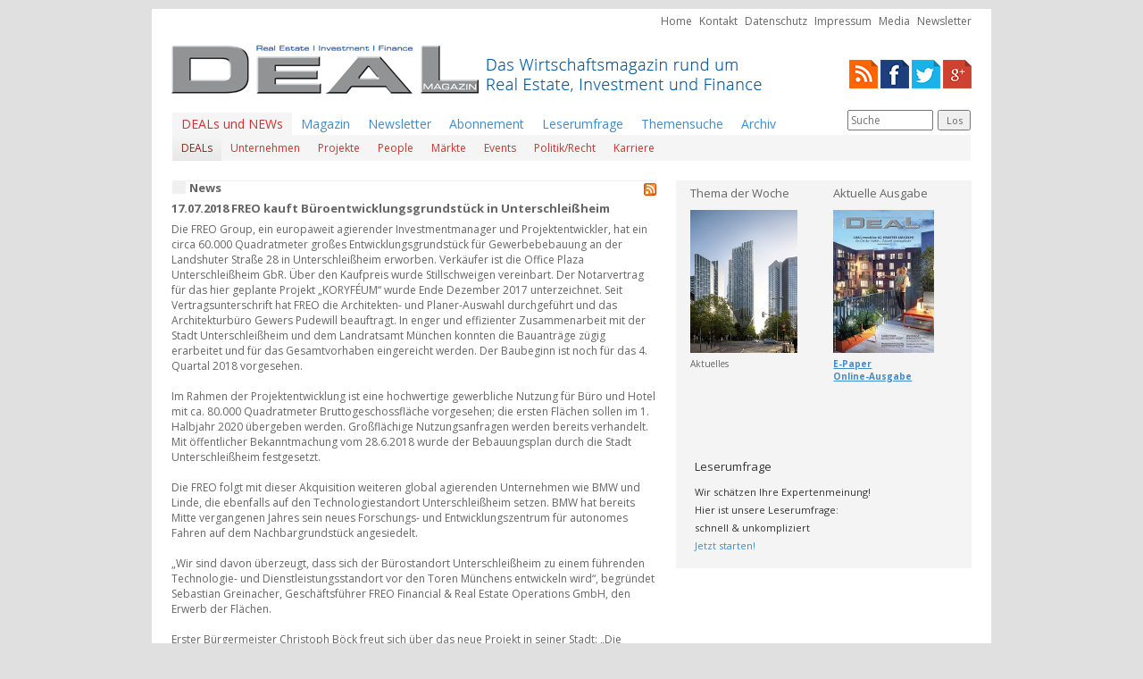

--- FILE ---
content_type: text/html
request_url: http://deal-magazin.com/news/1/74694/FREO-kauft-Bueroentwicklungsgrundstueck-in-Unterschleissheim
body_size: 6162
content:
<!DOCTYPE html>
	<html lang="de">
	<head>
		<LINK REL="SHORTCUT ICON" HREF="http://www.deal-magazin.com/favicon.ico">
		<title>DEAL - Magazine | Real Estate | Investment | Finance</title>
		<base href="http://deal-magazin.com/" />

		
		<meta http-equiv="content-type" content="text/html; charset=windows-1252">
		<meta name="author" content="Happy Read Publishing Ltd">
		<meta name="keywords" content="Bueroanzeiger.de, Bueroanzeiger.at, Bueroanzeiger.ch, Gewerbeimmobilien, Immobilien, Buero, Vermietung, vermieten, Anzeige, Verlag, Mï¿½nchen, muenchen, Koeln, duesseldorf, wien,">
		<meta content="INDEX,FOLLOW" name="robots">

		
		<link href='http://fonts.googleapis.com/css?family=Open+Sans:400,300,300italic,400italic,700,700italic' rel='stylesheet' type='text/css'>
		<link href="css/bootstrap.css" rel="stylesheet">
		<link href="css/theme.css" rel="stylesheet">
		<link href="css/screen.css" rel="stylesheet">
		<!--[if lt IE 9]>
			<meta http-equiv="X-UA-Compatible" content="IE=edge"/>
			<script src="https://oss.maxcdn.com/libs/html5shiv/3.7.0/html5shiv.js"></script>
			<script src="https://oss.maxcdn.com/libs/respond.js/1.4.2/respond.min.js"></script>
		<![endif]-->

		<!-- Generated by Revive Adserver 3.0.4 -->
		<script type='text/javascript' src='http://adserver.deal-magazin.com/www/delivery/spcjs.php?id=1&amp;block=1'></script>

		<script>
		   function site() {
			  siteMap=window.open("msc/sitemap.php","siteMap","width=180,height=270,left=0,top=0");
		   }
		   function vote() {
			  voteWin=window.open("mnu/poll_pop.php","voteWin","width=250,height=310,left=0,top=0");
		   }
		</script>
	</head>
	<body>
		<section id="wallpaperAd">
			<div class="container">
				<div class="bannerContainer outerTop">
					<script type='text/javascript'><!--// <![CDATA[
						/* [id17] Deal Magazin Testsystem - Outside - top - superbanner */
						OA_show(17);
						// ]]> --></script><noscript><a target='_blank' href='http://adserver.deal-magazin.com/www/delivery/ck.php?n=e1d43f5'><img border='0' alt='' src='http://adserver.deal-magazin.com/www/delivery/avw.php?zoneid=17&amp;n=e1d43f5' /></a></noscript>
				</div>
				<div class="bannerContainer outerTopRight">
					<script type='text/javascript'><!--// <![CDATA[
						/* [id18] Deal Magazin Testsystem - Outside - right - skyscraper */
						OA_show(18);
						// ]]> --></script><noscript><a target='_blank' href='http://adserver.deal-magazin.com/www/delivery/ck.php?n=436ec4a'><img border='0' alt='' src='http://adserver.deal-magazin.com/www/delivery/avw.php?zoneid=18&amp;n=436ec4a' /></a></noscript>
				</div>
			</div>
		</section>
		<section id="header">
			<div class="container">
				<div class="row">
					<div class="col-md-12 text-right">
						<ul class="metanavi">
							<li><a href="">Home</a></li>
							<li><a href="index.php?cont=kontakt">Kontakt</a></li>
							<li><a href="index.php?cont=datenschutz">Datenschutz</a></li>
							<li><a href="index.php?cont=impressum">Impressum</a></li>
							<li><a href="index.php?cont=impressum">Media</a></li>
														<li><a href="index.php?cont=newsletter">Newsletter</a></li>
						</ul>
					</div>
				</div>
				<div class="row">
					<div class="col-md-9">
						<div class="logo">
							<a href="">
								<img alt="" src="pix/logo.png" />
							</a>
						</div>
					</div>
					<div class="col-md-3 text-right social-icons">
						<span class="rss"><a href="news/latest.rss" title="RSS" target=_blank><img src="pix/rss.png" alt="RSS"></a></span>
						<span class="facebook"><a href="http://www.facebook.com/DEAL-Magazin" title="Facebook" target=_blank><img src="pix/facebook.png" alt="Facebook"></a></span>
						<span class="twitter"><a href="https://twitter.com/DealMagazin" title="Twitter" target=_blank><img src="/pix/twitter.png" alt="Facebook"></a></span>
						<span class="google+"><a href="https://plus.google.com/u/0/b/114614463089007553987/#114614463089007553987/posts" title="Google+" target=_blank><img src="pix/google+.png" alt="Google+"></a></span>
					</div>
				</div>
				<div class="row">
					<div class="col-md-12">
						
<nav class="navbar navbar-default" role="navigation">
	<div class="container-fluid">
			<ul class="nav navbar-nav">
				<li class="dropdown active">
					<a href="index.php?cont=news" class="newsMenuItem">DEALs und NEWs</a>
					<ul class="main dropdown-menu dropdown-full-width">
		<li class="active">
		<a class="newsMenuItem" href="index.php?cont=news&amp;category=1">DEALs</a>
	</li>
		<li>
		<a class="newsMenuItem" href="index.php?cont=news&amp;category=2">Unternehmen</a>
	</li>
		<li>
		<a class="newsMenuItem" href="index.php?cont=news&amp;category=3">Projekte</a>
	</li>
		<li>
		<a class="newsMenuItem" href="index.php?cont=news&amp;category=4">People</a>
	</li>
		<li>
		<a class="newsMenuItem" href="index.php?cont=news&amp;category=5">Märkte</a>
	</li>
		<li>
		<a class="newsMenuItem" href="index.php?cont=news&amp;category=6">Events</a>
	</li>
		<li>
		<a class="newsMenuItem" href="index.php?cont=news&amp;category=7">Politik/Recht</a>
	</li>
		<li>
		<a class="newsMenuItem" href="index.php?cont=news&amp;category=8">Karriere</a>
	</li>
	</ul>
				</li>
				<li><a href="index.php?cont=heft">Magazin</a></li>
				<li><a href="index.php?cont=newsletter">Newsletter</a></li>
				<li><a href="index.php?cont=abonnement">Abonnement</a></li>
				<li><a href="index.php?cont=umfrage">Leserumfrage</a></li>
				<li><a href="index.php?cont=suche">Themensuche</a></li>
				<li><a href="index.php?cont=archiv">Archiv</a></li>
			</ul>
			<div class="headerSearch">
				<form class="searchForm" name="suchForm" action="index.php?cont=suche" method="post">
					<div class="searchField">
						<input type="text" name="searchString" placeholder="Suche" value="" />
					</div>
					<div class="searchSubmit">
						<button name="searchSubmit" type="submit">Los</button>
					</div>
				</form>
			</div>
	</div>


</nav>					</div>
				</div>
			</div>
		</section>
		<section id="sponsorAd">
			<div class="container">
				<div class="bannerContainer top">
					<script type='text/javascript'><!--// <![CDATA[
						/* [id11] Deal Magazin Testsystem - Sponsor-Ad */
						OA_show(11);
						// ]]> --></script><noscript><a target='_blank' href='http://adserver.deal-magazin.com/www/delivery/ck.php?n=e288355'><img border='0' alt='' src='http://adserver.deal-magazin.com/www/delivery/avw.php?zoneid=11&amp;n=e288355' /></a></noscript>
				</div>
			</div>
		</section>
		<section id="main">
			<div class="container">
				<div class="row">
					<div class="col-md-7 main-grid-special main-col-left">
						<h1 class="mainContentHeader">
	News
	<span class="rssLink">
		<a href="news/latest.rss" target="_blank" alt="RSS-Feed">
			<img alt="RSS-Feed" src="pix/feed-icon-14x14.png"/>
		</a>
	</span>
</h1>
<article class="mainContent clearfix"><h2 class="news">17.07.2018 FREO kauft Büroentwicklungsgrundstück in Unterschleißheim</h2><div class="text">Die FREO Group, ein europaweit agierender Investmentmanager und Projektentwickler, hat ein circa 60.000 Quadratmeter großes Entwicklungsgrundstück für Gewerbebebauung an der Landshuter Straße 28 in Unterschleißheim erworben. Verkäufer ist die Office Plaza Unterschleißheim GbR. Über den Kaufpreis wurde Stillschweigen vereinbart. Der Notarvertrag für das hier geplante Projekt „KORYFÉUM“ wurde Ende Dezember 2017 unterzeichnet. Seit Vertragsunterschrift hat FREO die Architekten- und Planer-Auswahl durchgeführt und das Architekturbüro Gewers Pudewill beauftragt. In enger und effizienter Zusammenarbeit mit der Stadt Unterschleißheim und dem Landratsamt München konnten die Bauanträge zügig erarbeitet und für das Gesamtvorhaben eingereicht werden. Der Baubeginn ist noch für das 4. Quartal 2018 vorgesehen.<br />
<br />
Im Rahmen der Projektentwicklung ist eine hochwertige gewerbliche Nutzung für Büro und Hotel mit ca. 80.000 Quadratmeter Bruttogeschossfläche vorgesehen; die ersten Flächen sollen im 1. Halbjahr 2020 übergeben werden. Großflächige Nutzungsanfragen werden bereits verhandelt. Mit öffentlicher Bekanntmachung vom 28.6.2018 wurde der Bebauungsplan durch die Stadt Unterschleißheim festgesetzt.<br />
<br />
Die FREO folgt mit dieser Akquisition weiteren global agierenden Unternehmen wie BMW und Linde, die ebenfalls auf den Technologiestandort Unterschleißheim setzen. BMW hat bereits Mitte vergangenen Jahres sein neues Forschungs- und Entwicklungszentrum für autonomes Fahren auf dem Nachbargrundstück angesiedelt. <br />
<br />
„Wir sind davon überzeugt, dass sich der Bürostandort Unterschleißheim zu einem führenden Technologie- und Dienstleistungsstandort vor den Toren Münchens entwickeln wird“, begründet Sebastian Greinacher, Geschäftsführer FREO Financial & Real Estate Operations GmbH, den Erwerb der Flächen.<br />
<br />
Erster Bürgermeister Christoph Böck freut sich über das neue Projekt in seiner Stadt: „Die Entscheidung der FREO Group für Unterschleißheim bestätigt den ausgezeichneten Ruf, den unsere Stadt als Wirtschaftsstandort genießt. Der vielversprechende Gewerbepark KORYFÉUM ist ein weiteres Leuchtturmprojekt, das das innovative Potential unserer Stadt noch weiter vergrößert.“<br />
<br />
Die Liegenschaft befindet sich fußläufig zum S-Bahnhof Unterschleißheim, von dem aus die Münchner Innenstadt innerhalb von 25 Minuten zu erreichen ist. Eine direkte Verbindung zum Münchner Flughafen ist mit der S1 in rund 20 Minuten gegeben. Über die A92 liegt der Flughafen ebenfalls nur 15 Autominuten entfernt.<br />
<br />
Die Stadt Unterschleißheim zeichnet sich vor allem durch die räumliche Nähe zu München aus. Laut einer Studie der Bulwiengesa AG wird bis zum Jahr 2022 mit rund 144.000 Bürobeschäftigten im Münchner Umland gerechnet, was einem durchschnittlichen Anstieg von circa 1,8 Prozent per anno beziehungsweise insgesamt 12.100 Beschäftigten entspricht. Aufgrund des Bevölkerungszuwachses wird auch mit einem erhöhten Bedarf an Wohnungen im Umland gerechnet.<br />
<br />
Die Finanzierung des Projekts ist über die HSH Nordbank gesichert. Die komplette Vermarktung des Grundstücks übernimmt die FREO Group in München. Die baurechtliche Beratung erfolgt über die Wirtschaftskanzlei GSK München; die Transaktionsberatung über die Rechtsanwaltskanzlei BMH in Berlin.<br />
<br />
<br />
<br />
<br />
<div data-lang="de" data-type="xing/follow" data-url="https://www.xing.com/news/pages/deal-magazin-234"></div><script>;(function (d, s) {var x = d.createElement(s),s = d.getElementsByTagName(s)[0];x.src = "https://www.xing-share.com/plugins/follow.js";s.parentNode.insertBefore(x, s);})(document, "script");</script><br />
<br />
<br />
<! Lockerz Share BEGIN ><div class="a2a_kit a2a_default_style"><a class="a2a_dd" href="http://www.addtoany.com/share_save">Share</a><span class="a2a_divider"></span><a class="a2a_button_facebook"></a><a class="a2a_button_twitter"></a><a class="a2a_button_email"></a><a class="a2a_button_google_plus"></a><a class="a2a_button_xing"></a></div><script type="text/javascript" src="http://static.addtoany.com/menu/page.js"></script><! Lockerz Share END ><br />
</div><div class="backlink"><a href="index.php?cont=news&category=1">zurück</a></div></article>
			<div id="plista_widget_belowArticle"></div>

			<script type="text/javascript" src="http://static.plista.com/deal-magazin.com_v1.js"></script>
			<script type="text/javascript">
				//<[CDATA[
				// take care to escape quotes and line breaks
				PLISTA.items.push({
					objectid: "74694",
					title: "17.07.2018 FREO kauft Büroentwicklungsgrundstück in Unterschleißheim",
					text: "Die FREO Group, ein europaweit agierender Investmentmanager und Projektentwickler, hat ein circa 60.000 Quadratmeter großes Entwicklungsgrundstück für Gewerbebebauung an der Landshuter Straße 28 in Unterschleißheim erworben. Verkäufer ist die Office Plaza Unterschleißheim GbR. Über den Kaufpreis wurde Stillschweigen vereinbart. Der Notarvertrag für das hier geplante Projekt „KORYFÉUM“ wurde Ende Dezember 2017 unterzeichnet. Seit Vertragsunterschrift hat FREO die Architekten- und Planer-Auswahl durchgeführt und das Architekturbüro Gewers Pudewill beauftragt. In enger und effizienter Zusammenarbeit mit der Stadt Unterschleißheim und dem Landratsamt München konnten die Bauanträge zügig erarbeitet und für das Gesamtvorhaben eingereicht werden. Der Baubeginn ist noch für das 4. Quartal 2018 vorgesehen.\n\nIm Rahmen der Projektentwicklung ist eine hochwertige gewerbliche Nutzung für Büro und Hotel mit ca. 80.000 Quadratmeter Bruttogeschossfläche vorgesehen; die ersten Flächen sollen im 1. Halbjahr 2020 übergeben werden. Großflächige Nutzungsanfragen werden bereits verhandelt. Mit öffentlicher Bekanntmachung vom 28.6.2018 wurde der Bebauungsplan durch die Stadt Unterschleißheim festgesetzt.\n\nDie FREO folgt mit dieser Akquisition weiteren global agierenden Unternehmen wie BMW und Linde, die ebenfalls auf den Technologiestandort Unterschleißheim setzen. BMW hat bereits Mitte vergangenen Jahres sein neues Forschungs- und Entwicklungszentrum für autonomes Fahren auf dem Nachbargrundstück angesiedelt. \n\n„Wir sind davon überzeugt, dass sich der Bürostandort Unterschleißheim zu einem führenden Technologie- und Dienstleistungsstandort vor den Toren Münchens entwickeln wird“, begründet Sebastian Greinacher, Geschäftsführer FREO Financial & Real Estate Operations GmbH, den Erwerb der Flächen.\n\nErster Bürgermeister Christoph Böck freut sich über das neue Projekt in seiner Stadt: „Die Entscheidung der FREO Group für Unterschleißheim bestätigt den ausgezeichneten Ruf, den unsere Stadt als Wirtschaftsstandort genießt. Der vielversprechende Gewerbepark KORYFÉUM ist ein weiteres Leuchtturmprojekt, das das innovative Potential unserer Stadt noch weiter vergrößert.“\n\nDie Liegenschaft befindet sich fußläufig zum S-Bahnhof Unterschleißheim, von dem aus die Münchner Innenstadt innerhalb von 25 Minuten zu erreichen ist. Eine direkte Verbindung zum Münchner Flughafen ist mit der S1 in rund 20 Minuten gegeben. Über die A92 liegt der Flughafen ebenfalls nur 15 Autominuten entfernt.\n\nDie Stadt Unterschleißheim zeichnet sich vor allem durch die räumliche Nähe zu München aus. Laut einer Studie der Bulwiengesa AG wird bis zum Jahr 2022 mit rund 144.000 Bürobeschäftigten im Münchner Umland gerechnet, was einem durchschnittlichen Anstieg von circa 1,8 Prozent per anno beziehungsweise insgesamt 12.100 Beschäftigten entspricht. Aufgrund des Bevölkerungszuwachses wird auch mit einem erhöhten Bedarf an Wohnungen im Umland gerechnet.\n\nDie Finanzierung des Projekts ist über die HSH Nordbank gesichert. Die komplette Vermarktung des Grundstücks übernimmt die FREO Group in München. Die baurechtliche Beratung erfolgt über die Wirtschaftskanzlei GSK München; die Transaktionsberatung über die Rechtsanwaltskanzlei BMH in Berlin.\n\n\n\n\n<div data-lang=\"de\" data-type=\"xing/follow\" data-url=\"https://www.xing.com/news/pages/deal-magazin-234\"></div>\n\n\n<! Lockerz Share BEGIN ><div class=\"a2a_kit a2a_default_style\"><a class=\"a2a_dd\" href=\"http://www.addtoany.com/share_save\">Share</a><span class=\"a2a_divider\"></span><a class=\"a2a_button_facebook\"></a><a class=\"a2a_button_twitter\"></a><a class=\"a2a_button_email\"></a><a class=\"a2a_button_google_plus\"></a><a class=\"a2a_button_xing\"></a></div><! Lockerz Share END >",
					url: "http://deal-magazin.com/news/1/74694/FREO-kauft-Bueroentwicklungsgrundstueck-in-Unterschleissheim",
					created_at: "1531778400",
					category: "news"
				});

				PLISTA.partner.init();
				//]]>
			</script>
		 					</div>
					<div class="col-md-5 main-grid-special main-col-right">
						<div class="inner gray">
							<div class="container-fluid">
								<div class="row">
									<div class="col-md-6">
										<article class="sidebarContent">
            
<div class="sidebarHeader"><a href="index.php?cont=detail&amp;seite=1377">Thema der Woche</a></div>
            <div class="sidebarImage"><a href="index.php?cont=detail&amp;seite=1377"><img src="dat/pix/detail_1377_a.jpg" alt="" width=120></a></div><div class="sidebarText text-left">Aktuelles</div></article>									</div>
									<div class="col-md-6">
										<article class="sidebarContent">
<div class="sidebarHeader">
	<a href="index.php?cont=heft&amp;ausg=45">Aktuelle Ausgabe</a>
</div>
			<div  class="sidebarImage">
			<a href="index.php?cont=heft&amp;ausg=45">
				<img src="dat/pix/titel_45.jpg" alt="">
			</a>
		</div>
	
	<div class="sidebarText bold text-left">
			<a href="index.php?cont=detail&amp;seite=1374">E-Paper</a><br />
			<a href="index.php?cont=heft&amp;ausg=45">Online-Ausgabe</a>
	</div>
</article>									</div>
								</div>
								<div class="row">
									<div class="col-md-12 text-center">
										<div class="bannerContainer first">
											<script type='text/javascript'><!--// <![CDATA[
												/* [id1] Deal Magazin Testsystem - Bannerbereich - Medium Rectangle 1 */
												OA_show(1);
												// ]]> --></script><noscript><a target='_blank' href='http://adserver.deal-magazin.com/www/delivery/ck.php?n=90a27f6'><img border='0' alt='' src='http://adserver.deal-magazin.com/www/delivery/avw.php?zoneid=1&amp;n=90a27f6' /></a></noscript>
										</div>
									</div>
								</div>
								<div class="row">
									<div class="col-md-6 special-inner text-right">
										<div class="bannerContainer">
											<script type='text/javascript'><!--// <![CDATA[
												/* [id2] Deal Magazin Testsystem - Bannerbereich - small Banner 1.1 */
												OA_show(2);
												// ]]> --></script><noscript><a target='_blank' href='http://adserver.deal-magazin.com/www/delivery/ck.php?n=b569d3a'><img border='0' alt='' src='http://adserver.deal-magazin.com/www/delivery/avw.php?zoneid=2&amp;n=b569d3a' /></a></noscript>
										</div>
									</div>
									<div class="col-md-6 special-inner text-left">
										<div class="bannerContainer">
											<script type='text/javascript'><!--// <![CDATA[
												/* [id3] Deal Magazin Testsystem - Bannerbereich - small Banner 1.2 */
												OA_show(3);
												// ]]> --></script><noscript><a target='_blank' href='http://adserver.deal-magazin.com/www/delivery/ck.php?n=0b1acaa'><img border='0' alt='' src='http://adserver.deal-magazin.com/www/delivery/avw.php?zoneid=3&amp;n=0b1acaa' /></a></noscript>
										</div>
									</div>
								</div>
								<div class="row">
									<div class="col-md-12 text-center">
										<div class="bannerContainer">
											<script type='text/javascript'><!--// <![CDATA[
												/* [id9] Deal Magazin Testsystem - Bannerbereich - Medium Rectangle 2 */
												OA_show(9);
												// ]]> --></script><noscript><a target='_blank' href='http://adserver.deal-magazin.com/www/delivery/ck.php?n=1b77a29'><img border='0' alt='' src='http://adserver.deal-magazin.com/www/delivery/avw.php?zoneid=9&amp;n=1b77a29' /></a></noscript>
										</div>
									</div>
								</div>
								<div class="row">
									<div class="col-md-6 special-inner text-right">
										<div class="bannerContainer">
											<script type='text/javascript'><!--// <![CDATA[
												/* [id4] Deal Magazin Testsystem - Bannerbereich - small Banner 2.1 */
												OA_show(4);
												// ]]> --></script><noscript><a target='_blank' href='http://adserver.deal-magazin.com/www/delivery/ck.php?n=83a3bc7'><img border='0' alt='' src='http://adserver.deal-magazin.com/www/delivery/avw.php?zoneid=4&amp;n=83a3bc7' /></a></noscript>
										</div>
									</div>
									<div class="col-md-6 special-inner text-left">
										<div class="bannerContainer">
											<script type='text/javascript'><!--// <![CDATA[
												/* [id5] Deal Magazin Testsystem - Bannerbereich - small Banner 3.1 */
												OA_show(5);
												// ]]> --></script><noscript><a target='_blank' href='http://adserver.deal-magazin.com/www/delivery/ck.php?n=09bf310'><img border='0' alt='' src='http://adserver.deal-magazin.com/www/delivery/avw.php?zoneid=5&amp;n=09bf310' /></a></noscript>
										</div>
									</div>
								</div>
								<div class="row">
									<div class="col-md-12 text-center">
										<div class="bannerContainer">
											<script type='text/javascript'><!--// <![CDATA[
												/* [id10] Deal Magazin Testsystem - Bannerbereich - Medium Rectangle 3 */
												OA_show(10);
												// ]]> --></script><noscript><a target='_blank' href='http://adserver.deal-magazin.com/www/delivery/ck.php?n=4b736e3'><img border='0' alt='' src='http://adserver.deal-magazin.com/www/delivery/avw.php?zoneid=10&amp;n=4b736e3' /></a></noscript>
										</div>
									</div>
								</div>
								<div class="row">
									<div class="col-md-6 special-inner text-right">
										<div class="bannerContainer">
											<script type='text/javascript'><!--// <![CDATA[
												/* [id6] Deal Magazin Testsystem - Bannerbereich - small Banner 2.2 */
												OA_show(6);
												// ]]> --></script><noscript><a target='_blank' href='http://adserver.deal-magazin.com/www/delivery/ck.php?n=1faa815'><img border='0' alt='' src='http://adserver.deal-magazin.com/www/delivery/avw.php?zoneid=6&amp;n=1faa815' /></a></noscript>
										</div>
									</div>
									<div class="col-md-6 special-inner text-left">
										<div class="bannerContainer">
											<script type='text/javascript'><!--// <![CDATA[
												/* [id7] Deal Magazin Testsystem - Bannerbereich - small Banner 3.2 */
												OA_show(7);
												// ]]> --></script><noscript><a target='_blank' href='http://adserver.deal-magazin.com/www/delivery/ck.php?n=58eb6d3'><img border='0' alt='' src='http://adserver.deal-magazin.com/www/delivery/avw.php?zoneid=7&amp;n=58eb6d3' /></a></noscript>
										</div>
									</div>
								</div>
								
								
																<div class="row">
									<div class="col-md-12">
										<div class="sidebarContentBottom">
	<div class="sidebarHeader">Leserumfrage</div>
	<div class="sidebarText moreSpace">
		Wir schätzen Ihre Expertenmeinung!<br>
		Hier ist unsere Leserumfrage:<br>
		schnell & unkompliziert<br>
		<a href="index.php?cont=umfrage">Jetzt starten!</a>
	</div>


</div>

									</div>
								</div>
							</div>
						</div>
					</div>
				</div>
			</div>
		</section>
		<section id="footer">
			<div class="container">
				<div class="row">
					<div class="col-md-12 text-center">
						<div class="footerNav">
							<a href="">Home</a>&nbsp;&nbsp;&nbsp;|&nbsp;&nbsp;&nbsp;
							<a href="index.php?cont=kontakt">Kontakt</a>&nbsp;&nbsp;&nbsp;|&nbsp;&nbsp;&nbsp;
							<a href="index.php?cont=datenschutz">Datenschutz</a>&nbsp;&nbsp;&nbsp;|&nbsp;&nbsp;&nbsp;
							<a href="index.php?cont=impressum">Impressum</a>&nbsp;&nbsp;&nbsp;|&nbsp;&nbsp;&nbsp;
							<a href="index.php?cont=impressum">Media</a>&nbsp;&nbsp;&nbsp;|&nbsp;&nbsp;&nbsp;
														<a href="index.php?cont=newsletter">Newsletter</a>
						</div>
					</div>
				</div>
				<div class="row">
					<div class="col-md-12 text-center">
						<div class="copyright">
							&copy; 2018 by Happy Read Publishing Ltd. - alle Rechte vorbehalten
						</div>
					</div>
				</div>
			</div>
		</section>

		<script src="//ajax.googleapis.com/ajax/libs/jquery/1.11.0/jquery.min.js"></script>
		<script src="js/bootstrap.min.js"></script>
			</body>
</html>
